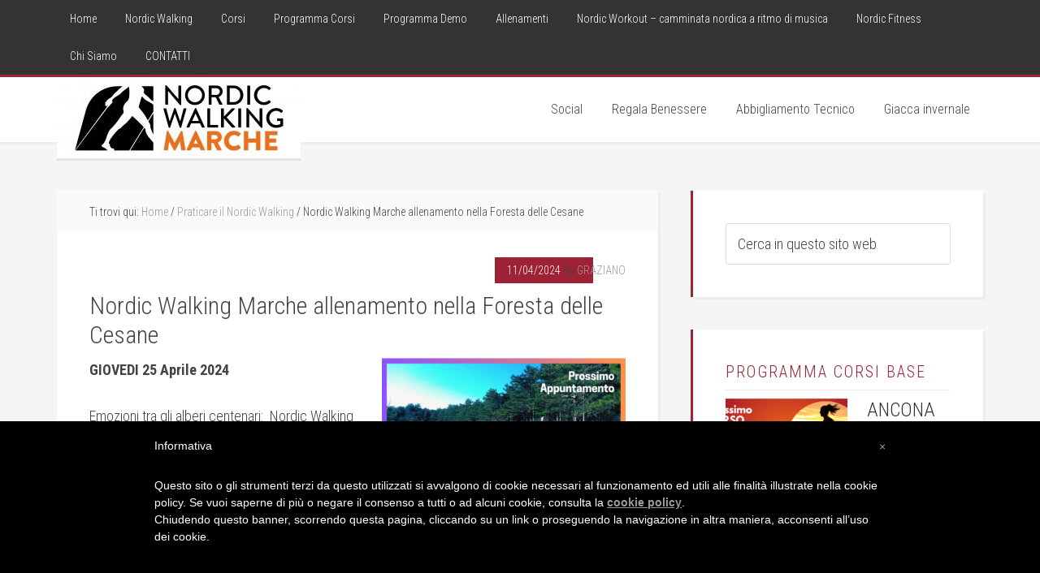

--- FILE ---
content_type: text/html; charset=UTF-8
request_url: https://www.nordicwalkingmarche.it/nordic-walking-marche-allenamento-nella-foresta-delle-cesane
body_size: 15371
content:
<!DOCTYPE html>
<html dir="ltr" lang="it-IT" prefix="og: https://ogp.me/ns#"
 xmlns:og="http://opengraphprotocol.org/schema/"
 xmlns:fb="http://www.facebook.com/2008/fbml">
<head >
<meta charset="UTF-8" />
<meta name="viewport" content="width=device-width, initial-scale=1" />
<title>Nordic Walking Marche allenamento nella Foresta delle Cesane - Nordic Walking Marche ad Ancona e provincia dal 2010</title>
	<style>img:is([sizes="auto" i], [sizes^="auto," i]) { contain-intrinsic-size: 3000px 1500px }</style>
	
		<!-- All in One SEO 4.9.0 - aioseo.com -->
	<meta name="description" content="GIOVEDI 25 Aprile 2024 Emozioni tra gli alberi centenari: Nordic Walking nella Foresta Demaniale delle Cesane Tra Urbino e Fossombrone, in un rilievo che giunge poco sopra i 600 metri di quota, si estende una delle più grandi foreste demaniali delle Marche. La sua storia è densa di avvenimenti che ne hanno stravolto il paesaggio negli" />
	<meta name="robots" content="max-image-preview:large" />
	<meta name="author" content="GRAZIANO"/>
	<meta name="google-site-verification" content="kjjU7EaSs9Fq40dSod3SOGL68d7ixE8-4HZU4fUYRgs" />
	<link rel="canonical" href="https://www.nordicwalkingmarche.it/nordic-walking-marche-allenamento-nella-foresta-delle-cesane" />
	<meta name="generator" content="All in One SEO (AIOSEO) 4.9.0" />
		<meta property="og:locale" content="it_IT" />
		<meta property="og:site_name" content="Nordic Walking Marche ad Ancona e provincia dal 2010 - vieni a ritrovare il piacere della camminata naturale con il nordic walking" />
		<meta property="og:type" content="sport" />
		<meta property="og:title" content="Nordic Walking Marche allenamento nella Foresta delle Cesane" />
		<meta property="og:description" content="Allenamento di Nordic Walking Marche alla Foresta Demaniale delle Cesane - Fossombrone" />
		<meta property="og:url" content="https://www.nordicwalkingmarche.it/nordic-walking-marche-allenamento-nella-foresta-delle-cesane" />
		<meta property="og:image" content="https://www.nordicwalkingmarche.it/wordpress/wp-content/uploads/2024/04/Cesane-2024-e1712864628106.png" />
		<meta property="og:image:secure_url" content="https://www.nordicwalkingmarche.it/wordpress/wp-content/uploads/2024/04/Cesane-2024-e1712864628106.png" />
		<meta property="og:image:width" content="700" />
		<meta property="og:image:height" content="497" />
		<meta name="twitter:card" content="summary_large_image" />
		<meta name="twitter:title" content="Nordic Walking Marche allenamento nella Foresta delle Cesane" />
		<meta name="twitter:description" content="Allenamento di Nordic Walking Marche alla Foresta Demaniale delle Cesane - Fossombrone" />
		<meta name="twitter:image" content="https://www.nordicwalkingmarche.it/wordpress/wp-content/uploads/2024/04/Cesane-2024-e1712864628106.png" />
		<script type="application/ld+json" class="aioseo-schema">
			{"@context":"https:\/\/schema.org","@graph":[{"@type":"BlogPosting","@id":"https:\/\/www.nordicwalkingmarche.it\/nordic-walking-marche-allenamento-nella-foresta-delle-cesane#blogposting","name":"Nordic Walking Marche allenamento nella Foresta delle Cesane - Nordic Walking Marche ad Ancona e provincia dal 2010","headline":"Nordic Walking Marche allenamento nella Foresta delle Cesane","author":{"@id":"https:\/\/www.nordicwalkingmarche.it\/author\/blngzn28#author"},"publisher":{"@id":"https:\/\/www.nordicwalkingmarche.it\/#organization"},"image":{"@type":"ImageObject","url":"https:\/\/www.nordicwalkingmarche.it\/wordpress\/wp-content\/uploads\/2024\/04\/Cesane-2024-e1712864628106.png","width":700,"height":497},"datePublished":"2024-04-11T21:28:41+01:00","dateModified":"2024-05-13T21:30:41+01:00","inLanguage":"it-IT","mainEntityOfPage":{"@id":"https:\/\/www.nordicwalkingmarche.it\/nordic-walking-marche-allenamento-nella-foresta-delle-cesane#webpage"},"isPartOf":{"@id":"https:\/\/www.nordicwalkingmarche.it\/nordic-walking-marche-allenamento-nella-foresta-delle-cesane#webpage"},"articleSection":"Praticare il Nordic Walking, Cesane, Foresta Cesane, Fossombrone, Graziano Baleani, Monica Pasquinelli, Nordic Walking, Nordic Walking Marche"},{"@type":"BreadcrumbList","@id":"https:\/\/www.nordicwalkingmarche.it\/nordic-walking-marche-allenamento-nella-foresta-delle-cesane#breadcrumblist","itemListElement":[{"@type":"ListItem","@id":"https:\/\/www.nordicwalkingmarche.it#listItem","position":1,"name":"Home","item":"https:\/\/www.nordicwalkingmarche.it","nextItem":{"@type":"ListItem","@id":"https:\/\/www.nordicwalkingmarche.it\/category\/praticare-il-nw#listItem","name":"Praticare il Nordic Walking"}},{"@type":"ListItem","@id":"https:\/\/www.nordicwalkingmarche.it\/category\/praticare-il-nw#listItem","position":2,"name":"Praticare il Nordic Walking","item":"https:\/\/www.nordicwalkingmarche.it\/category\/praticare-il-nw","nextItem":{"@type":"ListItem","@id":"https:\/\/www.nordicwalkingmarche.it\/nordic-walking-marche-allenamento-nella-foresta-delle-cesane#listItem","name":"Nordic Walking Marche allenamento nella Foresta delle Cesane"},"previousItem":{"@type":"ListItem","@id":"https:\/\/www.nordicwalkingmarche.it#listItem","name":"Home"}},{"@type":"ListItem","@id":"https:\/\/www.nordicwalkingmarche.it\/nordic-walking-marche-allenamento-nella-foresta-delle-cesane#listItem","position":3,"name":"Nordic Walking Marche allenamento nella Foresta delle Cesane","previousItem":{"@type":"ListItem","@id":"https:\/\/www.nordicwalkingmarche.it\/category\/praticare-il-nw#listItem","name":"Praticare il Nordic Walking"}}]},{"@type":"Organization","@id":"https:\/\/www.nordicwalkingmarche.it\/#organization","name":"Nordic Walking Marche ad Ancona dal 2010","description":"vieni a ritrovare il piacere della camminata naturale con il nordic walking","url":"https:\/\/www.nordicwalkingmarche.it\/","telephone":"+393345442829","logo":{"@type":"ImageObject","url":"https:\/\/www.nordicwalkingmarche.it\/wordpress\/wp-content\/uploads\/2021\/11\/2_Positivo_verticale_sfondo-bianco-scaled.jpg","@id":"https:\/\/www.nordicwalkingmarche.it\/nordic-walking-marche-allenamento-nella-foresta-delle-cesane\/#organizationLogo","width":2560,"height":1522},"image":{"@id":"https:\/\/www.nordicwalkingmarche.it\/nordic-walking-marche-allenamento-nella-foresta-delle-cesane\/#organizationLogo"},"sameAs":["https:\/\/www.facebook.com\/nordicwalkingmarche\/","https:\/\/www.instagram.com\/nordicwalkingmarche\/"]},{"@type":"Person","@id":"https:\/\/www.nordicwalkingmarche.it\/author\/blngzn28#author","url":"https:\/\/www.nordicwalkingmarche.it\/author\/blngzn28","name":"GRAZIANO","image":{"@type":"ImageObject","@id":"https:\/\/www.nordicwalkingmarche.it\/nordic-walking-marche-allenamento-nella-foresta-delle-cesane#authorImage","url":"https:\/\/secure.gravatar.com\/avatar\/aec598067bee5ee79bd42f03fb0ce64abc6e01d53e13dc9cb166b61e71e426e8?s=96&d=mm&r=g","width":96,"height":96,"caption":"GRAZIANO"}},{"@type":"WebPage","@id":"https:\/\/www.nordicwalkingmarche.it\/nordic-walking-marche-allenamento-nella-foresta-delle-cesane#webpage","url":"https:\/\/www.nordicwalkingmarche.it\/nordic-walking-marche-allenamento-nella-foresta-delle-cesane","name":"Nordic Walking Marche allenamento nella Foresta delle Cesane - Nordic Walking Marche ad Ancona e provincia dal 2010","description":"GIOVEDI 25 Aprile 2024 Emozioni tra gli alberi centenari: Nordic Walking nella Foresta Demaniale delle Cesane Tra Urbino e Fossombrone, in un rilievo che giunge poco sopra i 600 metri di quota, si estende una delle pi\u00f9 grandi foreste demaniali delle Marche. La sua storia \u00e8 densa di avvenimenti che ne hanno stravolto il paesaggio negli","inLanguage":"it-IT","isPartOf":{"@id":"https:\/\/www.nordicwalkingmarche.it\/#website"},"breadcrumb":{"@id":"https:\/\/www.nordicwalkingmarche.it\/nordic-walking-marche-allenamento-nella-foresta-delle-cesane#breadcrumblist"},"author":{"@id":"https:\/\/www.nordicwalkingmarche.it\/author\/blngzn28#author"},"creator":{"@id":"https:\/\/www.nordicwalkingmarche.it\/author\/blngzn28#author"},"image":{"@type":"ImageObject","url":"https:\/\/www.nordicwalkingmarche.it\/wordpress\/wp-content\/uploads\/2024\/04\/Cesane-2024-e1712864628106.png","@id":"https:\/\/www.nordicwalkingmarche.it\/nordic-walking-marche-allenamento-nella-foresta-delle-cesane\/#mainImage","width":700,"height":497},"primaryImageOfPage":{"@id":"https:\/\/www.nordicwalkingmarche.it\/nordic-walking-marche-allenamento-nella-foresta-delle-cesane#mainImage"},"datePublished":"2024-04-11T21:28:41+01:00","dateModified":"2024-05-13T21:30:41+01:00"},{"@type":"WebSite","@id":"https:\/\/www.nordicwalkingmarche.it\/#website","url":"https:\/\/www.nordicwalkingmarche.it\/","name":"Nordic Walking Marche ad Ancona e provincia dal 2010","description":"vieni a ritrovare il piacere della camminata naturale con il nordic walking","inLanguage":"it-IT","publisher":{"@id":"https:\/\/www.nordicwalkingmarche.it\/#organization"}}]}
		</script>
		<!-- All in One SEO -->

<link rel='dns-prefetch' href='//fonts.googleapis.com' />
<link rel="alternate" type="application/rss+xml" title="Nordic Walking Marche ad Ancona e provincia dal 2010 &raquo; Feed" href="https://www.nordicwalkingmarche.it/feed" />
<link rel="alternate" type="application/rss+xml" title="Nordic Walking Marche ad Ancona e provincia dal 2010 &raquo; Feed dei commenti" href="https://www.nordicwalkingmarche.it/comments/feed" />
<link rel="alternate" type="application/rss+xml" title="Nordic Walking Marche ad Ancona e provincia dal 2010 &raquo; Nordic Walking Marche allenamento nella Foresta delle Cesane Feed dei commenti" href="https://www.nordicwalkingmarche.it/nordic-walking-marche-allenamento-nella-foresta-delle-cesane/feed" />
<script type="text/javascript">
/* <![CDATA[ */
window._wpemojiSettings = {"baseUrl":"https:\/\/s.w.org\/images\/core\/emoji\/16.0.1\/72x72\/","ext":".png","svgUrl":"https:\/\/s.w.org\/images\/core\/emoji\/16.0.1\/svg\/","svgExt":".svg","source":{"concatemoji":"https:\/\/www.nordicwalkingmarche.it\/wordpress\/wp-includes\/js\/wp-emoji-release.min.js?ver=6.8.3"}};
/*! This file is auto-generated */
!function(s,n){var o,i,e;function c(e){try{var t={supportTests:e,timestamp:(new Date).valueOf()};sessionStorage.setItem(o,JSON.stringify(t))}catch(e){}}function p(e,t,n){e.clearRect(0,0,e.canvas.width,e.canvas.height),e.fillText(t,0,0);var t=new Uint32Array(e.getImageData(0,0,e.canvas.width,e.canvas.height).data),a=(e.clearRect(0,0,e.canvas.width,e.canvas.height),e.fillText(n,0,0),new Uint32Array(e.getImageData(0,0,e.canvas.width,e.canvas.height).data));return t.every(function(e,t){return e===a[t]})}function u(e,t){e.clearRect(0,0,e.canvas.width,e.canvas.height),e.fillText(t,0,0);for(var n=e.getImageData(16,16,1,1),a=0;a<n.data.length;a++)if(0!==n.data[a])return!1;return!0}function f(e,t,n,a){switch(t){case"flag":return n(e,"\ud83c\udff3\ufe0f\u200d\u26a7\ufe0f","\ud83c\udff3\ufe0f\u200b\u26a7\ufe0f")?!1:!n(e,"\ud83c\udde8\ud83c\uddf6","\ud83c\udde8\u200b\ud83c\uddf6")&&!n(e,"\ud83c\udff4\udb40\udc67\udb40\udc62\udb40\udc65\udb40\udc6e\udb40\udc67\udb40\udc7f","\ud83c\udff4\u200b\udb40\udc67\u200b\udb40\udc62\u200b\udb40\udc65\u200b\udb40\udc6e\u200b\udb40\udc67\u200b\udb40\udc7f");case"emoji":return!a(e,"\ud83e\udedf")}return!1}function g(e,t,n,a){var r="undefined"!=typeof WorkerGlobalScope&&self instanceof WorkerGlobalScope?new OffscreenCanvas(300,150):s.createElement("canvas"),o=r.getContext("2d",{willReadFrequently:!0}),i=(o.textBaseline="top",o.font="600 32px Arial",{});return e.forEach(function(e){i[e]=t(o,e,n,a)}),i}function t(e){var t=s.createElement("script");t.src=e,t.defer=!0,s.head.appendChild(t)}"undefined"!=typeof Promise&&(o="wpEmojiSettingsSupports",i=["flag","emoji"],n.supports={everything:!0,everythingExceptFlag:!0},e=new Promise(function(e){s.addEventListener("DOMContentLoaded",e,{once:!0})}),new Promise(function(t){var n=function(){try{var e=JSON.parse(sessionStorage.getItem(o));if("object"==typeof e&&"number"==typeof e.timestamp&&(new Date).valueOf()<e.timestamp+604800&&"object"==typeof e.supportTests)return e.supportTests}catch(e){}return null}();if(!n){if("undefined"!=typeof Worker&&"undefined"!=typeof OffscreenCanvas&&"undefined"!=typeof URL&&URL.createObjectURL&&"undefined"!=typeof Blob)try{var e="postMessage("+g.toString()+"("+[JSON.stringify(i),f.toString(),p.toString(),u.toString()].join(",")+"));",a=new Blob([e],{type:"text/javascript"}),r=new Worker(URL.createObjectURL(a),{name:"wpTestEmojiSupports"});return void(r.onmessage=function(e){c(n=e.data),r.terminate(),t(n)})}catch(e){}c(n=g(i,f,p,u))}t(n)}).then(function(e){for(var t in e)n.supports[t]=e[t],n.supports.everything=n.supports.everything&&n.supports[t],"flag"!==t&&(n.supports.everythingExceptFlag=n.supports.everythingExceptFlag&&n.supports[t]);n.supports.everythingExceptFlag=n.supports.everythingExceptFlag&&!n.supports.flag,n.DOMReady=!1,n.readyCallback=function(){n.DOMReady=!0}}).then(function(){return e}).then(function(){var e;n.supports.everything||(n.readyCallback(),(e=n.source||{}).concatemoji?t(e.concatemoji):e.wpemoji&&e.twemoji&&(t(e.twemoji),t(e.wpemoji)))}))}((window,document),window._wpemojiSettings);
/* ]]> */
</script>
<link rel='stylesheet' id='education-pro-theme-css' href='https://www.nordicwalkingmarche.it/wordpress/wp-content/themes/education-pro/style.css?ver=3.0.0' type='text/css' media='all' />
<style id='wp-emoji-styles-inline-css' type='text/css'>

	img.wp-smiley, img.emoji {
		display: inline !important;
		border: none !important;
		box-shadow: none !important;
		height: 1em !important;
		width: 1em !important;
		margin: 0 0.07em !important;
		vertical-align: -0.1em !important;
		background: none !important;
		padding: 0 !important;
	}
</style>
<link rel='stylesheet' id='wp-block-library-css' href='https://www.nordicwalkingmarche.it/wordpress/wp-includes/css/dist/block-library/style.min.css?ver=6.8.3' type='text/css' media='all' />
<style id='classic-theme-styles-inline-css' type='text/css'>
/*! This file is auto-generated */
.wp-block-button__link{color:#fff;background-color:#32373c;border-radius:9999px;box-shadow:none;text-decoration:none;padding:calc(.667em + 2px) calc(1.333em + 2px);font-size:1.125em}.wp-block-file__button{background:#32373c;color:#fff;text-decoration:none}
</style>
<link rel='stylesheet' id='aioseo/css/src/vue/standalone/blocks/table-of-contents/global.scss-css' href='https://www.nordicwalkingmarche.it/wordpress/wp-content/plugins/all-in-one-seo-pack/dist/Lite/assets/css/table-of-contents/global.e90f6d47.css?ver=4.9.0' type='text/css' media='all' />
<style id='global-styles-inline-css' type='text/css'>
:root{--wp--preset--aspect-ratio--square: 1;--wp--preset--aspect-ratio--4-3: 4/3;--wp--preset--aspect-ratio--3-4: 3/4;--wp--preset--aspect-ratio--3-2: 3/2;--wp--preset--aspect-ratio--2-3: 2/3;--wp--preset--aspect-ratio--16-9: 16/9;--wp--preset--aspect-ratio--9-16: 9/16;--wp--preset--color--black: #000000;--wp--preset--color--cyan-bluish-gray: #abb8c3;--wp--preset--color--white: #ffffff;--wp--preset--color--pale-pink: #f78da7;--wp--preset--color--vivid-red: #cf2e2e;--wp--preset--color--luminous-vivid-orange: #ff6900;--wp--preset--color--luminous-vivid-amber: #fcb900;--wp--preset--color--light-green-cyan: #7bdcb5;--wp--preset--color--vivid-green-cyan: #00d084;--wp--preset--color--pale-cyan-blue: #8ed1fc;--wp--preset--color--vivid-cyan-blue: #0693e3;--wp--preset--color--vivid-purple: #9b51e0;--wp--preset--gradient--vivid-cyan-blue-to-vivid-purple: linear-gradient(135deg,rgba(6,147,227,1) 0%,rgb(155,81,224) 100%);--wp--preset--gradient--light-green-cyan-to-vivid-green-cyan: linear-gradient(135deg,rgb(122,220,180) 0%,rgb(0,208,130) 100%);--wp--preset--gradient--luminous-vivid-amber-to-luminous-vivid-orange: linear-gradient(135deg,rgba(252,185,0,1) 0%,rgba(255,105,0,1) 100%);--wp--preset--gradient--luminous-vivid-orange-to-vivid-red: linear-gradient(135deg,rgba(255,105,0,1) 0%,rgb(207,46,46) 100%);--wp--preset--gradient--very-light-gray-to-cyan-bluish-gray: linear-gradient(135deg,rgb(238,238,238) 0%,rgb(169,184,195) 100%);--wp--preset--gradient--cool-to-warm-spectrum: linear-gradient(135deg,rgb(74,234,220) 0%,rgb(151,120,209) 20%,rgb(207,42,186) 40%,rgb(238,44,130) 60%,rgb(251,105,98) 80%,rgb(254,248,76) 100%);--wp--preset--gradient--blush-light-purple: linear-gradient(135deg,rgb(255,206,236) 0%,rgb(152,150,240) 100%);--wp--preset--gradient--blush-bordeaux: linear-gradient(135deg,rgb(254,205,165) 0%,rgb(254,45,45) 50%,rgb(107,0,62) 100%);--wp--preset--gradient--luminous-dusk: linear-gradient(135deg,rgb(255,203,112) 0%,rgb(199,81,192) 50%,rgb(65,88,208) 100%);--wp--preset--gradient--pale-ocean: linear-gradient(135deg,rgb(255,245,203) 0%,rgb(182,227,212) 50%,rgb(51,167,181) 100%);--wp--preset--gradient--electric-grass: linear-gradient(135deg,rgb(202,248,128) 0%,rgb(113,206,126) 100%);--wp--preset--gradient--midnight: linear-gradient(135deg,rgb(2,3,129) 0%,rgb(40,116,252) 100%);--wp--preset--font-size--small: 13px;--wp--preset--font-size--medium: 20px;--wp--preset--font-size--large: 36px;--wp--preset--font-size--x-large: 42px;--wp--preset--spacing--20: 0.44rem;--wp--preset--spacing--30: 0.67rem;--wp--preset--spacing--40: 1rem;--wp--preset--spacing--50: 1.5rem;--wp--preset--spacing--60: 2.25rem;--wp--preset--spacing--70: 3.38rem;--wp--preset--spacing--80: 5.06rem;--wp--preset--shadow--natural: 6px 6px 9px rgba(0, 0, 0, 0.2);--wp--preset--shadow--deep: 12px 12px 50px rgba(0, 0, 0, 0.4);--wp--preset--shadow--sharp: 6px 6px 0px rgba(0, 0, 0, 0.2);--wp--preset--shadow--outlined: 6px 6px 0px -3px rgba(255, 255, 255, 1), 6px 6px rgba(0, 0, 0, 1);--wp--preset--shadow--crisp: 6px 6px 0px rgba(0, 0, 0, 1);}:where(.is-layout-flex){gap: 0.5em;}:where(.is-layout-grid){gap: 0.5em;}body .is-layout-flex{display: flex;}.is-layout-flex{flex-wrap: wrap;align-items: center;}.is-layout-flex > :is(*, div){margin: 0;}body .is-layout-grid{display: grid;}.is-layout-grid > :is(*, div){margin: 0;}:where(.wp-block-columns.is-layout-flex){gap: 2em;}:where(.wp-block-columns.is-layout-grid){gap: 2em;}:where(.wp-block-post-template.is-layout-flex){gap: 1.25em;}:where(.wp-block-post-template.is-layout-grid){gap: 1.25em;}.has-black-color{color: var(--wp--preset--color--black) !important;}.has-cyan-bluish-gray-color{color: var(--wp--preset--color--cyan-bluish-gray) !important;}.has-white-color{color: var(--wp--preset--color--white) !important;}.has-pale-pink-color{color: var(--wp--preset--color--pale-pink) !important;}.has-vivid-red-color{color: var(--wp--preset--color--vivid-red) !important;}.has-luminous-vivid-orange-color{color: var(--wp--preset--color--luminous-vivid-orange) !important;}.has-luminous-vivid-amber-color{color: var(--wp--preset--color--luminous-vivid-amber) !important;}.has-light-green-cyan-color{color: var(--wp--preset--color--light-green-cyan) !important;}.has-vivid-green-cyan-color{color: var(--wp--preset--color--vivid-green-cyan) !important;}.has-pale-cyan-blue-color{color: var(--wp--preset--color--pale-cyan-blue) !important;}.has-vivid-cyan-blue-color{color: var(--wp--preset--color--vivid-cyan-blue) !important;}.has-vivid-purple-color{color: var(--wp--preset--color--vivid-purple) !important;}.has-black-background-color{background-color: var(--wp--preset--color--black) !important;}.has-cyan-bluish-gray-background-color{background-color: var(--wp--preset--color--cyan-bluish-gray) !important;}.has-white-background-color{background-color: var(--wp--preset--color--white) !important;}.has-pale-pink-background-color{background-color: var(--wp--preset--color--pale-pink) !important;}.has-vivid-red-background-color{background-color: var(--wp--preset--color--vivid-red) !important;}.has-luminous-vivid-orange-background-color{background-color: var(--wp--preset--color--luminous-vivid-orange) !important;}.has-luminous-vivid-amber-background-color{background-color: var(--wp--preset--color--luminous-vivid-amber) !important;}.has-light-green-cyan-background-color{background-color: var(--wp--preset--color--light-green-cyan) !important;}.has-vivid-green-cyan-background-color{background-color: var(--wp--preset--color--vivid-green-cyan) !important;}.has-pale-cyan-blue-background-color{background-color: var(--wp--preset--color--pale-cyan-blue) !important;}.has-vivid-cyan-blue-background-color{background-color: var(--wp--preset--color--vivid-cyan-blue) !important;}.has-vivid-purple-background-color{background-color: var(--wp--preset--color--vivid-purple) !important;}.has-black-border-color{border-color: var(--wp--preset--color--black) !important;}.has-cyan-bluish-gray-border-color{border-color: var(--wp--preset--color--cyan-bluish-gray) !important;}.has-white-border-color{border-color: var(--wp--preset--color--white) !important;}.has-pale-pink-border-color{border-color: var(--wp--preset--color--pale-pink) !important;}.has-vivid-red-border-color{border-color: var(--wp--preset--color--vivid-red) !important;}.has-luminous-vivid-orange-border-color{border-color: var(--wp--preset--color--luminous-vivid-orange) !important;}.has-luminous-vivid-amber-border-color{border-color: var(--wp--preset--color--luminous-vivid-amber) !important;}.has-light-green-cyan-border-color{border-color: var(--wp--preset--color--light-green-cyan) !important;}.has-vivid-green-cyan-border-color{border-color: var(--wp--preset--color--vivid-green-cyan) !important;}.has-pale-cyan-blue-border-color{border-color: var(--wp--preset--color--pale-cyan-blue) !important;}.has-vivid-cyan-blue-border-color{border-color: var(--wp--preset--color--vivid-cyan-blue) !important;}.has-vivid-purple-border-color{border-color: var(--wp--preset--color--vivid-purple) !important;}.has-vivid-cyan-blue-to-vivid-purple-gradient-background{background: var(--wp--preset--gradient--vivid-cyan-blue-to-vivid-purple) !important;}.has-light-green-cyan-to-vivid-green-cyan-gradient-background{background: var(--wp--preset--gradient--light-green-cyan-to-vivid-green-cyan) !important;}.has-luminous-vivid-amber-to-luminous-vivid-orange-gradient-background{background: var(--wp--preset--gradient--luminous-vivid-amber-to-luminous-vivid-orange) !important;}.has-luminous-vivid-orange-to-vivid-red-gradient-background{background: var(--wp--preset--gradient--luminous-vivid-orange-to-vivid-red) !important;}.has-very-light-gray-to-cyan-bluish-gray-gradient-background{background: var(--wp--preset--gradient--very-light-gray-to-cyan-bluish-gray) !important;}.has-cool-to-warm-spectrum-gradient-background{background: var(--wp--preset--gradient--cool-to-warm-spectrum) !important;}.has-blush-light-purple-gradient-background{background: var(--wp--preset--gradient--blush-light-purple) !important;}.has-blush-bordeaux-gradient-background{background: var(--wp--preset--gradient--blush-bordeaux) !important;}.has-luminous-dusk-gradient-background{background: var(--wp--preset--gradient--luminous-dusk) !important;}.has-pale-ocean-gradient-background{background: var(--wp--preset--gradient--pale-ocean) !important;}.has-electric-grass-gradient-background{background: var(--wp--preset--gradient--electric-grass) !important;}.has-midnight-gradient-background{background: var(--wp--preset--gradient--midnight) !important;}.has-small-font-size{font-size: var(--wp--preset--font-size--small) !important;}.has-medium-font-size{font-size: var(--wp--preset--font-size--medium) !important;}.has-large-font-size{font-size: var(--wp--preset--font-size--large) !important;}.has-x-large-font-size{font-size: var(--wp--preset--font-size--x-large) !important;}
:where(.wp-block-post-template.is-layout-flex){gap: 1.25em;}:where(.wp-block-post-template.is-layout-grid){gap: 1.25em;}
:where(.wp-block-columns.is-layout-flex){gap: 2em;}:where(.wp-block-columns.is-layout-grid){gap: 2em;}
:root :where(.wp-block-pullquote){font-size: 1.5em;line-height: 1.6;}
</style>
<link rel='stylesheet' id='contact-form-7-css' href='https://www.nordicwalkingmarche.it/wordpress/wp-content/plugins/contact-form-7/includes/css/styles.css?ver=6.1.3' type='text/css' media='all' />
<link rel='stylesheet' id='dashicons-css' href='https://www.nordicwalkingmarche.it/wordpress/wp-includes/css/dashicons.min.css?ver=6.8.3' type='text/css' media='all' />
<link rel='stylesheet' id='everest-forms-general-css' href='https://www.nordicwalkingmarche.it/wordpress/wp-content/plugins/everest-forms/assets/css/everest-forms.css?ver=3.4.1' type='text/css' media='all' />
<link rel='stylesheet' id='jquery-intl-tel-input-css' href='https://www.nordicwalkingmarche.it/wordpress/wp-content/plugins/everest-forms/assets/css/intlTelInput.css?ver=3.4.1' type='text/css' media='all' />
<link rel='stylesheet' id='cff-css' href='https://www.nordicwalkingmarche.it/wordpress/wp-content/plugins/custom-facebook-feed-pro/assets/css/cff-style.css?ver=4.0.6' type='text/css' media='all' />
<link rel='stylesheet' id='google-fonts-css' href='//fonts.googleapis.com/css?family=Roboto+Condensed%3A300%2C700&#038;ver=3.0.0' type='text/css' media='all' />
<link rel='stylesheet' id='tablepress-default-css' href='https://www.nordicwalkingmarche.it/wordpress/wp-content/plugins/tablepress/css/build/default.css?ver=3.2.5' type='text/css' media='all' />
<link rel='stylesheet' id='rtbs-css' href='https://www.nordicwalkingmarche.it/wordpress/wp-content/plugins/responsive-tabs/inc/css/rtbs_style.min.css?ver=4.0.11' type='text/css' media='all' />
<script type="text/javascript" src="https://www.nordicwalkingmarche.it/wordpress/wp-includes/js/jquery/jquery.min.js?ver=3.7.1" id="jquery-core-js"></script>
<script type="text/javascript" src="https://www.nordicwalkingmarche.it/wordpress/wp-includes/js/jquery/jquery-migrate.min.js?ver=3.4.1" id="jquery-migrate-js"></script>
<script type="text/javascript" src="https://www.nordicwalkingmarche.it/wordpress/wp-content/themes/education-pro/js/responsive-menu.js?ver=1.0.0" id="education-responsive-menu-js"></script>
<script type="text/javascript" src="https://www.nordicwalkingmarche.it/wordpress/wp-content/plugins/responsive-tabs/inc/js/rtbs.min.js?ver=4.0.11" id="rtbs-js"></script>
<link rel="https://api.w.org/" href="https://www.nordicwalkingmarche.it/wp-json/" /><link rel="alternate" title="JSON" type="application/json" href="https://www.nordicwalkingmarche.it/wp-json/wp/v2/posts/16245" /><link rel="EditURI" type="application/rsd+xml" title="RSD" href="https://www.nordicwalkingmarche.it/wordpress/xmlrpc.php?rsd" />
<meta name="generator" content="WordPress 6.8.3" />
<meta name="generator" content="Everest Forms 3.4.1" />
<link rel='shortlink' href='https://www.nordicwalkingmarche.it/?p=16245' />
<link rel="alternate" title="oEmbed (JSON)" type="application/json+oembed" href="https://www.nordicwalkingmarche.it/wp-json/oembed/1.0/embed?url=https%3A%2F%2Fwww.nordicwalkingmarche.it%2Fnordic-walking-marche-allenamento-nella-foresta-delle-cesane" />
<link rel="alternate" title="oEmbed (XML)" type="text/xml+oembed" href="https://www.nordicwalkingmarche.it/wp-json/oembed/1.0/embed?url=https%3A%2F%2Fwww.nordicwalkingmarche.it%2Fnordic-walking-marche-allenamento-nella-foresta-delle-cesane&#038;format=xml" />
<script type="text/javascript" src="http://www.nordicwalkingmarche.it/wordpress/wp-content/plugins/ald-openimagewindow/ald-openpicturewindow.js"></script>
<!-- Custom Facebook Feed JS vars -->
<script type="text/javascript">
var cffsiteurl = "https://www.nordicwalkingmarche.it/wordpress/wp-content/plugins";
var cffajaxurl = "https://www.nordicwalkingmarche.it/wordpress/wp-admin/admin-ajax.php";


var cfflinkhashtags = "false";
</script>
<meta property="fb:page_id" content="1003931469624062" />
<meta property="og:site_name" content="Nordic Walking Marche ad Ancona e provincia dal 2010" />
<meta property="og:title" content="Nordic Walking Marche allenamento nella Foresta delle Cesane" />
<meta property="og:url" content="https://www.nordicwalkingmarche.it/nordic-walking-marche-allenamento-nella-foresta-delle-cesane" />
<meta property="og:description" content="GIOVEDI 25 Aprile 2024 Emozioni tra gli alberi centenari:  Nordic Walking nella Foresta Demaniale delle Cesane Tra Urbino e Fossombrone, in un rilievo che giunge poco sopra i 600 metri di quota, si estende una delle più grandi foreste demaniali delle Marche. La sua storia è densa di avvenimenti che ne hanno stravolto il paesaggio negli [&amp;hellip;]" />
<meta property="og:type" content="article" />
<link rel="pingback" href="https://www.nordicwalkingmarche.it/wordpress/xmlrpc.php" />
<style type="text/css">.site-title a { background: url(https://www.nordicwalkingmarche.it/wordpress/wp-content/uploads/2021/11/cropped-1_Positivo_orizzontale_sfondo-bianco-scaled-1.jpg) no-repeat !important; }</style>
<link rel="icon" href="https://www.nordicwalkingmarche.it/wordpress/wp-content/uploads/2021/11/Logo-NWM-2021-FB-100x100.jpg" sizes="32x32" />
<link rel="icon" href="https://www.nordicwalkingmarche.it/wordpress/wp-content/uploads/2021/11/Logo-NWM-2021-FB-e1635772964381.jpg" sizes="192x192" />
<link rel="apple-touch-icon" href="https://www.nordicwalkingmarche.it/wordpress/wp-content/uploads/2021/11/Logo-NWM-2021-FB-e1635772964381.jpg" />
<meta name="msapplication-TileImage" content="https://www.nordicwalkingmarche.it/wordpress/wp-content/uploads/2021/11/Logo-NWM-2021-FB-e1635772964381.jpg" />
<meta name="facebook-domain-verification" content="roqgvrg71cn40tga7aab5mv2blc7n7" />
<style type="text/css"> #iubenda-cs-banner { bottom: 0px !important; left: 0px !important; position: fixed !important; width: 100% !important; z-index: 99999998 !important; background-color: black; } .iubenda-cs-content { display: block; margin: 0 auto; padding: 20px; width: auto; font-family: Helvetica,Arial,FreeSans,sans-serif; font-size: 14px; background: #000; color: #fff;} .iubenda-cs-rationale { max-width: 900px; position: relative; margin: 0 auto; } .iubenda-banner-content > p { font-family: Helvetica,Arial,FreeSans,sans-serif; line-height: 1.5; } .iubenda-cs-close-btn { margin:0; color: #fff; text-decoration: none; font-size: 14px; position: absolute; top: 0; right: 0; border: none; } .iubenda-cs-cookie-policy-lnk { text-decoration: underline; color: #fff; font-size: 14px; font-weight: 900; } </style> <script type="text/javascript"> var _iub = _iub || []; _iub.csConfiguration = {"banner":{"slideDown":false,"applyStyles":false},"consentOnScroll":false,"enableRemoteConsent":true,"lang":"it","siteId":1206924,"cookiePolicyId":99787857}; </script><script type="text/javascript" src="//cdn.iubenda.com/cookie_solution/safemode/iubenda_cs.js" charset="UTF-8" async></script>
<style>
#nav_menu-4 #menu-item-10561,#nav_menu-4 #menu-item-10560  {
	display:none;
}
</style>
</head>
<body class="wp-singular post-template-default single single-post postid-16245 single-format-standard wp-theme-genesis wp-child-theme-education-pro everest-forms-no-js custom-header header-image content-sidebar genesis-breadcrumbs-visible genesis-footer-widgets-hidden education-pro-red" itemscope itemtype="https://schema.org/WebPage"><div class="site-container"><nav class="nav-primary" aria-label="Principale" itemscope itemtype="https://schema.org/SiteNavigationElement"><div class="wrap"><ul id="menu-nordic_1" class="menu genesis-nav-menu menu-primary"><li id="menu-item-2038" class="menu-item menu-item-type-custom menu-item-object-custom menu-item-home menu-item-2038"><a href="https://www.nordicwalkingmarche.it/" itemprop="url"><span itemprop="name">Home</span></a></li>
<li id="menu-item-2047" class="menu-item menu-item-type-post_type menu-item-object-page menu-item-has-children menu-item-2047"><a href="https://www.nordicwalkingmarche.it/nordic-walking" itemprop="url"><span itemprop="name">Nordic Walking</span></a>
<ul class="sub-menu">
	<li id="menu-item-2043" class="menu-item menu-item-type-post_type menu-item-object-page menu-item-2043"><a href="https://www.nordicwalkingmarche.it/nordic-walking/storia" itemprop="url"><span itemprop="name">STORIA</span></a></li>
	<li id="menu-item-2044" class="menu-item menu-item-type-post_type menu-item-object-page menu-item-2044"><a href="https://www.nordicwalkingmarche.it/nordic-walking/benefici" itemprop="url"><span itemprop="name">BENEFICI</span></a></li>
	<li id="menu-item-2050" class="menu-item menu-item-type-post_type menu-item-object-page menu-item-2050"><a href="https://www.nordicwalkingmarche.it/nordic-walking/tecnica" itemprop="url"><span itemprop="name">LA TECNICA</span></a></li>
	<li id="menu-item-2049" class="menu-item menu-item-type-post_type menu-item-object-page menu-item-2049"><a href="https://www.nordicwalkingmarche.it/conoscere-il-nordic-walking" itemprop="url"><span itemprop="name">Conoscere il NW</span></a></li>
	<li id="menu-item-2051" class="menu-item menu-item-type-post_type menu-item-object-page menu-item-2051"><a href="https://www.nordicwalkingmarche.it/nordic-walking/attrezzatura-bastoncini" itemprop="url"><span itemprop="name">L’ATTREZZATURA</span></a></li>
	<li id="menu-item-7495" class="menu-item menu-item-type-post_type menu-item-object-page menu-item-7495"><a href="https://www.nordicwalkingmarche.it/giacca-invernale" itemprop="url"><span itemprop="name">Giacca invernale NWMarche</span></a></li>
	<li id="menu-item-4811" class="menu-item menu-item-type-post_type menu-item-object-page menu-item-4811"><a href="https://www.nordicwalkingmarche.it/nw-park" itemprop="url"><span itemprop="name">NW PARK</span></a></li>
</ul>
</li>
<li id="menu-item-8925" class="menu-item menu-item-type-post_type menu-item-object-page menu-item-home menu-item-8925"><a href="https://www.nordicwalkingmarche.it/" title="come è organizzata la nostra formazione" itemprop="url"><span itemprop="name">Corsi</span></a></li>
<li id="menu-item-3249" class="menu-item menu-item-type-taxonomy menu-item-object-category menu-item-3249"><a href="https://www.nordicwalkingmarche.it/category/corsi" title="per apprendere la Tecnica del Nordic Walking" itemprop="url"><span itemprop="name">Programma Corsi</span></a></li>
<li id="menu-item-3248" class="menu-item menu-item-type-taxonomy menu-item-object-category menu-item-3248"><a href="https://www.nordicwalkingmarche.it/category/demo" title=".. per iniziare a conoscere il Nordic Walking" itemprop="url"><span itemprop="name">Programma Demo</span></a></li>
<li id="menu-item-4628" class="menu-item menu-item-type-post_type menu-item-object-page menu-item-4628"><a href="https://www.nordicwalkingmarche.it/allenamenti-nordic-walking-marche" itemprop="url"><span itemprop="name">Allenamenti</span></a></li>
<li id="menu-item-12502" class="menu-item menu-item-type-post_type menu-item-object-page menu-item-12502"><a href="https://www.nordicwalkingmarche.it/nordic-workout-la-camminata-nordica-a-ritmo-di-musica" itemprop="url"><span itemprop="name">Nordic Workout &#8211; camminata nordica a ritmo di musica</span></a></li>
<li id="menu-item-14533" class="menu-item menu-item-type-post_type menu-item-object-page menu-item-14533"><a href="https://www.nordicwalkingmarche.it/nordic-fitness" itemprop="url"><span itemprop="name">Nordic Fitness</span></a></li>
<li id="menu-item-2061" class="menu-item menu-item-type-post_type menu-item-object-page menu-item-has-children menu-item-2061"><a href="https://www.nordicwalkingmarche.it/chi-siamo" itemprop="url"><span itemprop="name">Chi Siamo</span></a>
<ul class="sub-menu">
	<li id="menu-item-2046" class="menu-item menu-item-type-post_type menu-item-object-page menu-item-2046"><a href="https://www.nordicwalkingmarche.it/chi-siamo/istruttori" itemprop="url"><span itemprop="name">FORMATORI</span></a></li>
</ul>
</li>
<li id="menu-item-2057" class="menu-item menu-item-type-post_type menu-item-object-page menu-item-2057"><a href="https://www.nordicwalkingmarche.it/chi-siamo/modulo-contatti" itemprop="url"><span itemprop="name">CONTATTI</span></a></li>
</ul></div></nav><header class="site-header" itemscope itemtype="https://schema.org/WPHeader"><div class="wrap"><div class="title-area"><p class="site-title" itemprop="headline"><a href="https://www.nordicwalkingmarche.it/">Nordic Walking Marche ad Ancona e provincia dal 2010</a></p><p class="site-description" itemprop="description">vieni a ritrovare il piacere della camminata naturale con il nordic walking</p></div><div class="widget-area header-widget-area"><section id="nav_menu-4" class="widget widget_nav_menu"><div class="widget-wrap"><nav class="nav-header" itemscope itemtype="https://schema.org/SiteNavigationElement"><ul id="menu-nordic_sub" class="menu genesis-nav-menu"><li id="menu-item-12592" class="menu-item menu-item-type-post_type menu-item-object-page menu-item-12592"><a href="https://www.nordicwalkingmarche.it/social" itemprop="url"><span itemprop="name">Social</span></a></li>
<li id="menu-item-7785" class="menu-item menu-item-type-post_type menu-item-object-page menu-item-7785"><a href="https://www.nordicwalkingmarche.it/conoscere-il-nordic-walking/corsi-nordic-walking/regala-un-corso-di-nordic-walking" itemprop="url"><span itemprop="name">Regala Benessere</span></a></li>
<li id="menu-item-13034" class="menu-item menu-item-type-post_type menu-item-object-page menu-item-13034"><a href="https://www.nordicwalkingmarche.it/abbigliamento" itemprop="url"><span itemprop="name">Abbigliamento Tecnico</span></a></li>
<li id="menu-item-13035" class="menu-item menu-item-type-post_type menu-item-object-page menu-item-13035"><a href="https://www.nordicwalkingmarche.it/giacca-invernale" itemprop="url"><span itemprop="name">Giacca invernale</span></a></li>
<li id="menu-item-10560" class="menu-item menu-item-type-custom menu-item-object-custom menu-item-10560"><a target="_blank" href="https://www.iubenda.com/privacy-policy/99787857" itemprop="url"><span itemprop="name">Policy Privacy</span></a></li>
<li id="menu-item-10561" class="menu-item menu-item-type-custom menu-item-object-custom menu-item-10561"><a target="_blank" href="https://www.iubenda.com/privacy-policy/99787857/cookie-policy" itemprop="url"><span itemprop="name">Cookie Policy</span></a></li>
</ul></nav></div></section>
</div></div></header><div class="site-inner"><div class="content-sidebar-wrap"><main class="content"><div class="breadcrumb" itemscope itemtype="https://schema.org/BreadcrumbList">Ti trovi qui: <span class="breadcrumb-link-wrap" itemprop="itemListElement" itemscope itemtype="https://schema.org/ListItem"><a class="breadcrumb-link" href="https://www.nordicwalkingmarche.it/" itemprop="item"><span class="breadcrumb-link-text-wrap" itemprop="name">Home</span></a><meta itemprop="position" content="1"></span> <span aria-label="breadcrumb separator">/</span> <span class="breadcrumb-link-wrap" itemprop="itemListElement" itemscope itemtype="https://schema.org/ListItem"><a class="breadcrumb-link" href="https://www.nordicwalkingmarche.it/category/praticare-il-nw" itemprop="item"><span class="breadcrumb-link-text-wrap" itemprop="name">Praticare il Nordic Walking</span></a><meta itemprop="position" content="2"></span> <span aria-label="breadcrumb separator">/</span> Nordic Walking Marche allenamento nella Foresta delle Cesane</div><article class="post-16245 post type-post status-publish format-standard has-post-thumbnail category-praticare-il-nw tag-cesane tag-foresta-cesane tag-fossombrone tag-graziano-baleani tag-monica-pasquinelli tag-nordic-walking tag-nordic-walking-marche entry" aria-label="Nordic Walking Marche allenamento nella Foresta delle Cesane" itemscope itemtype="https://schema.org/CreativeWork"><header class="entry-header"><p class="entry-meta"><time class="entry-time" itemprop="datePublished" datetime="2024-04-11T21:28:41+01:00">11/04/2024</time> By <span class="entry-author" itemprop="author" itemscope itemtype="https://schema.org/Person"><a href="https://www.nordicwalkingmarche.it/author/blngzn28" class="entry-author-link" rel="author" itemprop="url"><span class="entry-author-name" itemprop="name">GRAZIANO</span></a></span>  </p><h1 class="entry-title" itemprop="headline">Nordic Walking Marche allenamento nella Foresta delle Cesane</h1>
</header><div class="entry-content" itemprop="text">
<p><strong><img decoding="async" class="size-medium wp-image-16246 alignright" src="https://www.nordicwalkingmarche.it/wordpress/wp-content/uploads/2024/04/Cesane-2024-300x213.png" alt="" width="300" height="213" />GIOVEDI 25 Aprile 2024</strong></p>
<p>Emozioni tra gli alberi centenari:  Nordic Walking nella <strong>Foresta Demaniale delle Cesane</strong></p>
<p>Tra Urbino e Fossombrone, in un rilievo che giunge poco sopra i 600 metri di quota, si estende una delle <strong>più grandi foreste demaniali delle Marche</strong>.</p>
<p>La sua storia è densa di avvenimenti che ne hanno stravolto il paesaggio negli ultimi 400 anni ma l’eredità che ci ritroviamo è quella di un rimboschimento avvolgente, di comode piste forestali su cui camminare e di uno status di <strong>area protetta</strong> dove <strong>vivono liberi daini, volpi, caprioli e lupi</strong>.</p>
<p>A poco più di 100 anni da quando iniziarono le operazioni di riforestazione, pini neri, cedri, pini marittimi e abeti greci proteggono questi delicati terreni e lo preparano al ritorno dei lecci e degli aceri.</p>
<p><strong>LIVELLO:</strong> medio/facile adatto a tutti coloro che hanno effettuato un corso base di n.w. e che abbiamo un minimo di allenamento. Trattasi di una combinazione di stradine e sentieri escursionistici classificati “T = Turistico”</p>
<p><strong>DATI DEL PERCORSO:</strong>  10 km con 300 m. dislivello – tempo di percorrenza stimato </p>
<p><strong>QUOTA DI PARTECIPAZIONE:</strong> &gt; <strong>€ 15,00</strong> oppure 4 caselle sulla Card Allenamento &#8211; Durante l&#8217;allenamento saremo accompagnati da una guida escursionistica del posto.</p>
<p><strong>CONSIGLI UTILI:</strong></p>
<ul>
<li>Piccolo zaino con acqua, snack ed eventuale abbigliamento a strati in base al meteo (guscio antivento-antipioggia, cappellino);</li>
<li>Indossare pantaloni lunghi e scarpe da trail-running o con suola ben scolpita;</li>
<li>Portare un cambio completo da lasciare in auto;</li>
<li>Telo/coperta per picnic da mettere a terra.</li>
</ul>
<p> </p>
<p><strong>IMPORTANTE</strong></p>
<ul>
<li>essere in regola con la CARD 2024</li>
<li>si svolgerà al raggiungimento di almeno n.20 iscritti;</li>
<li>iscriviti se ti ritieni idoneo alla attività proposta;</li>
<li>in caso di maltempo l’allenamento verrà rinviato ad altra data e ne daremo specifica comunicazione almeno un’ora prima rispetto all’orario di ritrovo.</li>
</ul>
<p><strong>PICNIC :</strong> al rientro dall’allenamento, per stare tutti insieme, organizziamo un pranzo con panini e porchetta. La porchetta sarà fatta in casa da un nostro amico camminatore, che ringraziamo anticipatamente per la sua disponibilità. Le spese vive (per preparare la porchetta, bevande e materiale vario per picnic) saranno suddivise al momento con i partecipanti. Si consiglia di portare telo/coperta.</p>
<p><strong>PRENOTAZIONE:</strong><br />per prenotare l’allenamento siete tutti pregati di iscrivervi esclusivamente tramite il modulo online: </p>
<ul>
<li>entro Domenica 21 aprile ore 20:00 per chi si ferma anche per il pic nic;</li>
<li>entro Martedì 23 aprile ore 20:00 per chi partecipa soltanto all’allenamento;</li>
<li>se avete bisogno di ulteriori informazioni scriveteci anche tramite Whattsapp al 334.5442829 – Monica.</li>
</ul>
<p><strong>PUNTI DI RITROVO:</strong></p>
<ul>
<li>ore 8.00 <strong> <a href="https://maps.app.goo.gl/M1658ExZoMQkSSjk7" target="_blank" rel="noopener">parcheggio Gigole </a></strong></li>
<li>ore 9:30 alla <strong><a href="https://maps.app.goo.gl/272FGTY4Rohhe9HL7" target="_blank" rel="noopener">Baita, Via Cesane 15 – Fossombrone</a></strong></li>
</ul>




<div class="wpcf7 no-js" id="wpcf7-f16252-p16245-o2" lang="en-US" dir="ltr" data-wpcf7-id="16252">
<div class="screen-reader-response"><p role="status" aria-live="polite" aria-atomic="true"></p> <ul></ul></div>
<form action="/nordic-walking-marche-allenamento-nella-foresta-delle-cesane#wpcf7-f16252-p16245-o2" method="post" class="wpcf7-form init" aria-label="Contact form" novalidate="novalidate" data-status="init">
<fieldset class="hidden-fields-container"><input type="hidden" name="_wpcf7" value="16252" /><input type="hidden" name="_wpcf7_version" value="6.1.3" /><input type="hidden" name="_wpcf7_locale" value="en_US" /><input type="hidden" name="_wpcf7_unit_tag" value="wpcf7-f16252-p16245-o2" /><input type="hidden" name="_wpcf7_container_post" value="16245" /><input type="hidden" name="_wpcf7_posted_data_hash" value="" />
</fieldset>
<p>Utilizzare questo modulo per prenotare l'allenamento<br />
Grazie della collaborazione.
</p>
<p>Il tuo Cognome
</p>
<p><span class="wpcf7-form-control-wrap" data-name="your-name"><input size="30" maxlength="29" class="wpcf7-form-control wpcf7-text wpcf7-validates-as-required" aria-required="true" aria-invalid="false" value="" type="text" name="your-name" /></span>
</p>
<p>Il tuo Nome
</p>
<p><span class="wpcf7-form-control-wrap" data-name="text-851"><input size="40" maxlength="400" class="wpcf7-form-control wpcf7-text wpcf7-validates-as-required" aria-required="true" aria-invalid="false" value="" type="text" name="text-851" /></span>
</p>
<p>La tua email (richiesto)
</p>
<p><span class="wpcf7-form-control-wrap" data-name="your-email"><input size="40" maxlength="400" class="wpcf7-form-control wpcf7-email wpcf7-validates-as-required wpcf7-text wpcf7-validates-as-email" aria-required="true" aria-invalid="false" value="" type="email" name="your-email" /></span>
</p>
<p>Il tuo numero di telefono (richiesto)
</p>
<p><span class="wpcf7-form-control-wrap" data-name="text-739"><input size="40" maxlength="400" class="wpcf7-form-control wpcf7-text wpcf7-validates-as-required number" aria-required="true" aria-invalid="false" value="" type="text" name="text-739" /></span>
</p>
<p>Evento:<br />
<span class="wpcf7-form-control-wrap" data-name="your-subject"><input size="40" maxlength="400" class="wpcf7-form-control wpcf7-text" aria-invalid="false" value="Cesane 25.04.2024 - Allenamento NW" type="text" name="your-subject" /></span>
</p>
<p>Prenotazione: per 1 persona - quota € 15,00 oppure tre caselle su Card Allenamento
</p>
<p>Punto di Ritrovo - dove ci aspettiamo?<br />
<span class="wpcf7-form-control-wrap" data-name="radio-654"><span class="wpcf7-form-control wpcf7-radio"><span class="wpcf7-list-item first"><label><input type="radio" name="radio-654" value="ore 8.00 a Ancona Nord" checked="checked" /><span class="wpcf7-list-item-label">ore 8.00 a Ancona Nord</span></label></span><span class="wpcf7-list-item last"><label><input type="radio" name="radio-654" value="ore 9.30 a Fossombrone" /><span class="wpcf7-list-item-label">ore 9.30 a Fossombrone</span></label></span></span></span>
</p>
<p>Per agevolare l'organizzazione:
</p>
<p>[NB: per il PIC NIC sono accettate le iscrizioni pervenute entro il 21/04 ore 20:00 ]<br />
<span class="wpcf7-form-control-wrap" data-name="radio-618"><span class="wpcf7-form-control wpcf7-radio"><span class="wpcf7-list-item first"><label><input type="radio" name="radio-618" value="Allenamento" checked="checked" /><span class="wpcf7-list-item-label">Allenamento</span></label></span><span class="wpcf7-list-item last"><label><input type="radio" name="radio-618" value="Allenamento + picnic" /><span class="wpcf7-list-item-label">Allenamento + picnic</span></label></span></span></span>
</p>
<p>Disponibilità a dare un passaggio auto: <span class="wpcf7-form-control-wrap" data-name="text-25"><input size="40" maxlength="400" class="wpcf7-form-control wpcf7-text" aria-invalid="false" value="" type="text" name="text-25" /></span>
</p>
<p>Note: <span class="wpcf7-form-control-wrap" data-name="text-62"><input size="40" maxlength="90" class="wpcf7-form-control wpcf7-text" aria-invalid="false" value="" type="text" name="text-62" /></span>
</p>
<p><label>Consenso informato:<br />
Dichiaro di avere letto e compreso quanto proposto da Nordic Walking Marche by Sportnostop e DICHIARO di essere idoneo per l'attività proposta.* <span class="wpcf7-form-control-wrap" data-name="checkbox-751"><span class="wpcf7-form-control wpcf7-checkbox wpcf7-validates-as-required"><span class="wpcf7-list-item first last"><label><span class="wpcf7-list-item-label">OK</span><input type="checkbox" name="checkbox-751[]" value="OK" /></label></span></span></span></label>
</p>
<p>Autorizzo la Nordic Walking Marche - SPORTNOSTOP ad utilizzare i miei dati. <span class="wpcf7-form-control-wrap" data-name="acceptance-390"><span class="wpcf7-form-control wpcf7-acceptance"><span class="wpcf7-list-item"><input type="checkbox" name="acceptance-390" value="1" checked="checked" aria-invalid="false" /></span></span></span>
</p>
<p>< Si opera in base alla Legge n.4/2013 >
</p>
<p>Codice antispam matematico:<br />
<span class="wpcf7-form-control-wrap" data-name="random-quiz-191"><label><span class="wpcf7-quiz-label">Quanto fa 5x6?</span> <input size="40" class="wpcf7-form-control wpcf7-quiz" autocomplete="off" aria-required="true" aria-invalid="false" type="text" name="random-quiz-191" /></label><input type="hidden" name="_wpcf7_quiz_answer_random-quiz-191" value="1db8bec8847eba64f82940c534e623f6" /></span>
</p>
<p><input class="wpcf7-form-control wpcf7-submit has-spinner" type="submit" value="Invia" />
</p><p style="display: none !important;" class="akismet-fields-container" data-prefix="_wpcf7_ak_"><label>&#916;<textarea name="_wpcf7_ak_hp_textarea" cols="45" rows="8" maxlength="100"></textarea></label><input type="hidden" id="ak_js_2" name="_wpcf7_ak_js" value="117"/><script>document.getElementById( "ak_js_2" ).setAttribute( "value", ( new Date() ).getTime() );</script></p><div class="wpcf7-response-output" aria-hidden="true"></div>
</form>
</div>


<!-- Facebook Like Button v1.9.6 BEGIN [http://blog.bottomlessinc.com] -->
<iframe src="https://www.facebook.com/plugins/like.php?href=https%3A%2F%2Fwww.nordicwalkingmarche.it%2Fnordic-walking-marche-allenamento-nella-foresta-delle-cesane&amp;layout=standard&amp;show_faces=true&amp;width=450&amp;action=like&amp;colorscheme=light" scrolling="no" frameborder="0" allowTransparency="true" style="border:none; overflow:hidden; width:450px; height: 60px; align: left; margin: 2px 0px 2px 0px"></iframe>
<!-- Facebook Like Button END -->
<!--<rdf:RDF xmlns:rdf="http://www.w3.org/1999/02/22-rdf-syntax-ns#"
			xmlns:dc="http://purl.org/dc/elements/1.1/"
			xmlns:trackback="http://madskills.com/public/xml/rss/module/trackback/">
		<rdf:Description rdf:about="https://www.nordicwalkingmarche.it/nordic-walking-marche-allenamento-nella-foresta-delle-cesane"
    dc:identifier="https://www.nordicwalkingmarche.it/nordic-walking-marche-allenamento-nella-foresta-delle-cesane"
    dc:title="Nordic Walking Marche allenamento nella Foresta delle Cesane"
    trackback:ping="https://www.nordicwalkingmarche.it/nordic-walking-marche-allenamento-nella-foresta-delle-cesane/trackback" />
</rdf:RDF>-->
</div><footer class="entry-footer"><p class="entry-meta"><span class="entry-categories">Archiviato in:<a href="https://www.nordicwalkingmarche.it/category/praticare-il-nw" rel="category tag">Praticare il Nordic Walking</a></span> <span class="entry-tags">Contrassegnato con: <a href="https://www.nordicwalkingmarche.it/tag/cesane" rel="tag">Cesane</a>, <a href="https://www.nordicwalkingmarche.it/tag/foresta-cesane" rel="tag">Foresta Cesane</a>, <a href="https://www.nordicwalkingmarche.it/tag/fossombrone" rel="tag">Fossombrone</a>, <a href="https://www.nordicwalkingmarche.it/tag/graziano-baleani" rel="tag">Graziano Baleani</a>, <a href="https://www.nordicwalkingmarche.it/tag/monica-pasquinelli" rel="tag">Monica Pasquinelli</a>, <a href="https://www.nordicwalkingmarche.it/tag/nordic-walking" rel="tag">Nordic Walking</a>, <a href="https://www.nordicwalkingmarche.it/tag/nordic-walking-marche" rel="tag">Nordic Walking Marche</a></span></p></footer></article></main><aside class="sidebar sidebar-primary widget-area" role="complementary" aria-label="Barra laterale primaria" itemscope itemtype="https://schema.org/WPSideBar"><section id="search-5" class="widget widget_search"><div class="widget-wrap"><form class="search-form" method="get" action="https://www.nordicwalkingmarche.it/" role="search" itemprop="potentialAction" itemscope itemtype="https://schema.org/SearchAction"><input class="search-form-input" type="search" name="s" id="searchform-1" placeholder="Cerca in questo sito web" itemprop="query-input"><input class="search-form-submit" type="submit" value="Cerca"><meta content="https://www.nordicwalkingmarche.it/?s={s}" itemprop="target"></form></div></section>
<section id="featured-post-4" class="widget featured-content featuredpost"><div class="widget-wrap"><h4 class="widget-title widgettitle">Programma Corsi Base</h4>
<article class="post-16004 post type-post status-publish format-standard has-post-thumbnail category-corsi category-eventi tag-ancona tag-camminata tag-camminata-nordica tag-monica-pasquinelli tag-nordic-walking tag-spiaggia-palombina-nuova entry" aria-label="ANCONA Corso base di Camminata Nordica Nordic Walking"><a href="https://www.nordicwalkingmarche.it/ancona-corso-base-di-camminata-nordica-nordic-walking-2025" class="alignleft" aria-hidden="true" tabindex="-1"><img width="150" height="150" src="https://www.nordicwalkingmarche.it/wordpress/wp-content/uploads/2025/10/Corso-Ancona-25-4-150x150.png" class="entry-image attachment-post" alt="" itemprop="image" decoding="async" loading="lazy" /></a><header class="entry-header"><h2 class="entry-title" itemprop="headline"><a href="https://www.nordicwalkingmarche.it/ancona-corso-base-di-camminata-nordica-nordic-walking-2025">ANCONA Corso base di Camminata Nordica Nordic Walking</a></h2><p class="entry-meta"><time class="entry-time" itemprop="datePublished" datetime="2025-10-27T16:42:00+01:00">27/10/2025</time> - <span class="entry-author" itemprop="author" itemscope itemtype="https://schema.org/Person"><a href="https://www.nordicwalkingmarche.it/author/adminnwm" class="entry-author-link" rel="author" itemprop="url"><span class="entry-author-name" itemprop="name">AdNwm</span></a></span> </p></header></article><article class="post-16010 post type-post status-publish format-standard has-post-thumbnail category-corsi category-praticare-il-nw tag-camminata-nordica tag-nordic-walking tag-osimo entry" aria-label="OSIMO corso base di camminata nordica &#8211; nordic walking"><a href="https://www.nordicwalkingmarche.it/osimo-corso-base-di-camminata-nordica-nordic-walking-2025" class="alignleft" aria-hidden="true" tabindex="-1"><img width="150" height="150" src="https://www.nordicwalkingmarche.it/wordpress/wp-content/uploads/2025/05/Corso-Base-Osimo-2025-150x150.png" class="entry-image attachment-post" alt="" itemprop="image" decoding="async" loading="lazy" /></a><header class="entry-header"><h2 class="entry-title" itemprop="headline"><a href="https://www.nordicwalkingmarche.it/osimo-corso-base-di-camminata-nordica-nordic-walking-2025">OSIMO corso base di camminata nordica &#8211; nordic walking</a></h2><p class="entry-meta"><time class="entry-time" itemprop="datePublished" datetime="2025-09-10T22:49:00+01:00">10/09/2025</time> - <span class="entry-author" itemprop="author" itemscope itemtype="https://schema.org/Person"><a href="https://www.nordicwalkingmarche.it/author/adminnwm" class="entry-author-link" rel="author" itemprop="url"><span class="entry-author-name" itemprop="name">AdNwm</span></a></span> </p></header></article><article class="post-15778 post type-post status-publish format-standard has-post-thumbnail category-corsi category-praticare-il-nw tag-corso-base tag-jesi tag-nordic-walking entry" aria-label="JESI Corso base Nordic Walking"><a href="https://www.nordicwalkingmarche.it/jesi-corso-base-di-nordic-walking" class="alignleft" aria-hidden="true" tabindex="-1"><img width="150" height="150" src="https://www.nordicwalkingmarche.it/wordpress/wp-content/uploads/2024/10/Corso-Base-JESI-nov-150x150.png" class="entry-image attachment-post" alt="" itemprop="image" decoding="async" loading="lazy" srcset="https://www.nordicwalkingmarche.it/wordpress/wp-content/uploads/2024/10/Corso-Base-JESI-nov-150x150.png 150w, https://www.nordicwalkingmarche.it/wordpress/wp-content/uploads/2024/10/Corso-Base-JESI-nov-100x100.png 100w" sizes="auto, (max-width: 150px) 100vw, 150px" /></a><header class="entry-header"><h2 class="entry-title" itemprop="headline"><a href="https://www.nordicwalkingmarche.it/jesi-corso-base-di-nordic-walking">JESI Corso base Nordic Walking</a></h2><p class="entry-meta"><time class="entry-time" itemprop="datePublished" datetime="2024-10-27T20:17:00+01:00">27/10/2024</time> - <span class="entry-author" itemprop="author" itemscope itemtype="https://schema.org/Person"><a href="https://www.nordicwalkingmarche.it/author/adminnwm" class="entry-author-link" rel="author" itemprop="url"><span class="entry-author-name" itemprop="name">AdNwm</span></a></span> </p></header></article><p class="more-from-category"><a href="https://www.nordicwalkingmarche.it/category/corsi" title="Corsi">..altri Corsi Base</a></p></div></section>
<section id="featured-post-3" class="widget featured-content featuredpost"><div class="widget-wrap"><h4 class="widget-title widgettitle">Programma Lezioni introduttive (gratuite) al Nordic Walking</h4>
<article class="post-15973 post type-post status-publish format-standard has-post-thumbnail category-demo tag-ancona tag-camminata-nordica tag-monica-pasquinelli tag-nordic-walking tag-prova-gratuita entry" aria-label="ANCONA vieni a conoscere la camminata nordica"><a href="https://www.nordicwalkingmarche.it/ancona-vieni-a-conoscere-la-camminata-nordica-2025" class="alignleft" aria-hidden="true" tabindex="-1"><img width="150" height="150" src="https://www.nordicwalkingmarche.it/wordpress/wp-content/uploads/2025/10/Lezione-Demo-Ancona-25-1-150x150.png" class="entry-image attachment-post" alt="" itemprop="image" decoding="async" loading="lazy" /></a><header class="entry-header"><h2 class="entry-title" itemprop="headline"><a href="https://www.nordicwalkingmarche.it/ancona-vieni-a-conoscere-la-camminata-nordica-2025">ANCONA vieni a conoscere la camminata nordica</a></h2><p class="entry-meta"><time class="entry-time" itemprop="datePublished" datetime="2025-10-01T10:11:00+01:00">01/10/2025</time> By <span class="entry-author" itemprop="author" itemscope itemtype="https://schema.org/Person"><a href="https://www.nordicwalkingmarche.it/author/adminnwm" class="entry-author-link" rel="author" itemprop="url"><span class="entry-author-name" itemprop="name">AdNwm</span></a></span> </p></header></article><article class="post-11641 post type-post status-publish format-standard has-post-thumbnail category-demo category-praticare-il-nw tag-jesi tag-nordic-walking tag-notte-azzurra entry" aria-label="Lezione di Prova gratuita di Nordic Walking Marche alla Notte Azzurra Jesi sabato 6 settembre 2025"><a href="https://www.nordicwalkingmarche.it/lezione-di-prova-gratuita-di-nordic-walking-marche-alla-notte-azzurra-jesi-sabato-6-settembre-2025" class="alignleft" aria-hidden="true" tabindex="-1"><img width="150" height="150" src="https://www.nordicwalkingmarche.it/wordpress/wp-content/uploads/2025/08/Notte-Azzurra-2025-1-150x150.png" class="entry-image attachment-post" alt="" itemprop="image" decoding="async" loading="lazy" /></a><header class="entry-header"><h2 class="entry-title" itemprop="headline"><a href="https://www.nordicwalkingmarche.it/lezione-di-prova-gratuita-di-nordic-walking-marche-alla-notte-azzurra-jesi-sabato-6-settembre-2025">Lezione di Prova gratuita di Nordic Walking Marche alla Notte Azzurra Jesi sabato 6 settembre 2025</a></h2><p class="entry-meta"><time class="entry-time" itemprop="datePublished" datetime="2025-08-20T18:53:00+01:00">20/08/2025</time> By <span class="entry-author" itemprop="author" itemscope itemtype="https://schema.org/Person"><a href="https://www.nordicwalkingmarche.it/author/adminnwm" class="entry-author-link" rel="author" itemprop="url"><span class="entry-author-name" itemprop="name">AdNwm</span></a></span> </p></header></article><article class="post-11524 post type-post status-publish format-standard has-post-thumbnail category-demo category-praticare-il-nw tag-nordic-walking tag-osimo tag-vescovara entry" aria-label="OSIMO Lezione di prova gratuita di Camminata Nordica"><a href="https://www.nordicwalkingmarche.it/lezione-dimostrativa-gratuita-di-nordic-walking-a-osimo-2025" class="alignleft" aria-hidden="true" tabindex="-1"><img width="150" height="150" src="https://www.nordicwalkingmarche.it/wordpress/wp-content/uploads/2025/05/Lezione-Demo-Osimo-25-150x150.png" class="entry-image attachment-post" alt="" itemprop="image" decoding="async" loading="lazy" /></a><header class="entry-header"><h2 class="entry-title" itemprop="headline"><a href="https://www.nordicwalkingmarche.it/lezione-dimostrativa-gratuita-di-nordic-walking-a-osimo-2025">OSIMO Lezione di prova gratuita di Camminata Nordica</a></h2><p class="entry-meta"><time class="entry-time" itemprop="datePublished" datetime="2025-08-20T12:22:00+01:00">20/08/2025</time> By <span class="entry-author" itemprop="author" itemscope itemtype="https://schema.org/Person"><a href="https://www.nordicwalkingmarche.it/author/adminnwm" class="entry-author-link" rel="author" itemprop="url"><span class="entry-author-name" itemprop="name">AdNwm</span></a></span> </p></header></article><p class="more-from-category"><a href="https://www.nordicwalkingmarche.it/category/demo" title="Lezioni Dimostrative">.. altre Lezioni Dimostrative</a></p></div></section>
<section id="featured-post-16" class="widget featured-content featuredpost"><div class="widget-wrap"><h4 class="widget-title widgettitle">Vacanze Attive</h4>
<article class="post-17314 post type-post status-publish format-standard has-post-thumbnail category-eventi category-nordic-natura category-praticare-il-nw category-vacanze-attive entry" aria-label="Storie d&#8217;acqua e natura"><a href="https://www.nordicwalkingmarche.it/storie-dacqua-umbria-in-cammino" class="alignnone" aria-hidden="true" tabindex="-1"><img width="150" height="150" src="https://www.nordicwalkingmarche.it/wordpress/wp-content/uploads/2025/09/Umbria-7-9-nov-2025-150x150.png" class="entry-image attachment-post" alt="" itemprop="image" decoding="async" loading="lazy" /></a><header class="entry-header"><h2 class="entry-title" itemprop="headline"><a href="https://www.nordicwalkingmarche.it/storie-dacqua-umbria-in-cammino">Storie d&#8217;acqua e natura</a></h2><p class="entry-meta"><time class="entry-time" itemprop="datePublished" datetime="2025-09-15T19:18:32+01:00">15/09/2025</time> By <span class="entry-author" itemprop="author" itemscope itemtype="https://schema.org/Person"><a href="https://www.nordicwalkingmarche.it/author/adminnwm" class="entry-author-link" rel="author" itemprop="url"><span class="entry-author-name" itemprop="name">AdNwm</span></a></span> </p></header><div class="entry-content"><p>Umbria in cammino: 7-9 novembre 2025tre giorni tra laghi, fiumi e cascate. Trascorreremo un weekend tra sentieri magnifici, che ci porteranno alla scoperta di luoghi magici dell&#8217;Umbria, quella meridionale, tutti legati ad un primordiale elemento comune.. l&#8217;acqua, la protagonista assoluta con il suo scorrere lento, trasparente e sorgente di energia e di vita. Ogni passo [&hellip;]</p>
</div></article><article class="post-16994 post type-post status-publish format-standard has-post-thumbnail category-eventi category-praticare-il-nw category-vacanze-attive tag-lupo-appenninico tag-majella tag-nordic-walking-marche entry" aria-label="In cammino nella magia della Majella"><a href="https://www.nordicwalkingmarche.it/in-cammino-nella-magia-della-majella" class="alignnone" aria-hidden="true" tabindex="-1"><img width="150" height="150" src="https://www.nordicwalkingmarche.it/wordpress/wp-content/uploads/2025/04/Majella-2025-150x150.jpeg" class="entry-image attachment-post" alt="" itemprop="image" decoding="async" loading="lazy" /></a><header class="entry-header"><h2 class="entry-title" itemprop="headline"><a href="https://www.nordicwalkingmarche.it/in-cammino-nella-magia-della-majella">In cammino nella magia della Majella</a></h2><p class="entry-meta"><time class="entry-time" itemprop="datePublished" datetime="2025-04-11T09:35:47+01:00">11/04/2025</time> By <span class="entry-author" itemprop="author" itemscope itemtype="https://schema.org/Person"><a href="https://www.nordicwalkingmarche.it/author/blngzn28" class="entry-author-link" rel="author" itemprop="url"><span class="entry-author-name" itemprop="name">GRAZIANO</span></a></span> </p></header><div class="entry-content"><p>20-21-22 giugno 2025&nbsp;Tre giorni tra natura selvaggia, storia e tradizioni: un&#8217;esperienza&nbsp; unica per scoprire i segreti della Majella. Un fine settimana di pura immersione nella natura selvaggia e autentica del Parco Nazionale della Maiella, uno dei 21 parchi nazionali italiani e il secondo massiccio montuoso più alto degli Appennini continentali, dopo il Gran Sasso. Tra [&hellip;]</p>
</div></article><p class="more-from-category"><a href="https://www.nordicwalkingmarche.it/category/vacanze-attive" title="Vacanze Attive">Per vedere le altre Vacanze</a></p></div></section>
<section id="featured-post-18" class="widget featured-content featuredpost"><div class="widget-wrap"><h4 class="widget-title widgettitle">Nordic &#038; Natura</h4>
<article class="post-17314 post type-post status-publish format-standard has-post-thumbnail category-eventi category-nordic-natura category-praticare-il-nw category-vacanze-attive entry" aria-label="Storie d&#8217;acqua e natura"><a href="https://www.nordicwalkingmarche.it/storie-dacqua-umbria-in-cammino" class="alignleft" aria-hidden="true" tabindex="-1"><img width="150" height="150" src="https://www.nordicwalkingmarche.it/wordpress/wp-content/uploads/2025/09/Umbria-7-9-nov-2025-150x150.png" class="entry-image attachment-post" alt="" itemprop="image" decoding="async" loading="lazy" /></a><header class="entry-header"><h2 class="entry-title" itemprop="headline"><a href="https://www.nordicwalkingmarche.it/storie-dacqua-umbria-in-cammino">Storie d&#8217;acqua e natura</a></h2><p class="entry-meta"><time class="entry-time" itemprop="datePublished" datetime="2025-09-15T19:18:32+01:00">15/09/2025</time> Di <span class="entry-author" itemprop="author" itemscope itemtype="https://schema.org/Person"><a href="https://www.nordicwalkingmarche.it/author/adminnwm" class="entry-author-link" rel="author" itemprop="url"><span class="entry-author-name" itemprop="name">AdNwm</span></a></span> </p></header><div class="entry-content"><p>Umbria in cammino: 7-9 novembre 2025tre giorni tra laghi, fiumi e cascate. Trascorreremo un weekend tra sentieri magnifici, che ci porteranno alla scoperta di luoghi magici dell&#8217;Umbria, quella meridionale, tutti legati ad un primordiale elemento comune.. l&#8217;acqua, la protagonista assoluta con il suo scorrere lento, trasparente e sorgente di energia e di vita. Ogni passo [&hellip;]</p>
</div></article><article class="post-17136 post type-post status-publish format-standard has-post-thumbnail category-eventi category-nordic-natura category-praticare-il-nw entry" aria-label="Allenamento Nordic Walking dal Tramonto alle Stelle sabato 30 agosto 2025"><a href="https://www.nordicwalkingmarche.it/allenamento-nordic-walking-dal-tramonto-alle-stelle-2025" class="alignleft" aria-hidden="true" tabindex="-1"><img width="150" height="150" src="https://www.nordicwalkingmarche.it/wordpress/wp-content/uploads/2025/07/NW-astrofili-08-2025-150x150.png" class="entry-image attachment-post" alt="" itemprop="image" decoding="async" loading="lazy" /></a><header class="entry-header"><h2 class="entry-title" itemprop="headline"><a href="https://www.nordicwalkingmarche.it/allenamento-nordic-walking-dal-tramonto-alle-stelle-2025">Allenamento Nordic Walking dal Tramonto alle Stelle sabato 30 agosto 2025</a></h2><p class="entry-meta"><time class="entry-time" itemprop="datePublished" datetime="2025-07-06T16:52:35+01:00">06/07/2025</time> Di <span class="entry-author" itemprop="author" itemscope itemtype="https://schema.org/Person"><a href="https://www.nordicwalkingmarche.it/author/blngzn28" class="entry-author-link" rel="author" itemprop="url"><span class="entry-author-name" itemprop="name">GRAZIANO</span></a></span> </p></header><div class="entry-content"><p>Unisciti a noi per un allenamento unico al tramonto a Poggio San Romualdo!&nbsp; A 900 metri di altezza potremo gustare un po&#8217; di frescura e panorami mozzafiato a 360°&nbsp; grazie al percorso ad &#8220;otto&#8221;, che si snoda tra i prati e le stradine bianche silvo-pastorali. Avremo l&#8217;opportunità di ammirare la natura e il paesaggio circostante, [&hellip;]</p>
</div></article><p class="more-from-category"><a href="https://www.nordicwalkingmarche.it/category/praticare-il-nw/nordic-natura" title="Nordic &amp; Natura">Per vedere gli altri..</a></p></div></section>
<section id="featured-post-17" class="widget featured-content featuredpost"><div class="widget-wrap"><h4 class="widget-title widgettitle">Video</h4>
<article class="post-15785 post type-post status-publish format-standard has-post-thumbnail category-allenamenti-con-istruttore category-eventi category-rassegna-stampa category-video tag-fidal tag-monica-pasquinelli tag-nordic-walking tag-scuola-italiana-nordic-walking tag-sinw entry" aria-label="Video &#8211; Scuola Italiana Nordic Walking &#8211; SINW"><a href="https://www.nordicwalkingmarche.it/video-scuola-italiana-nordic-walking-sinw" class="alignnone" aria-hidden="true" tabindex="-1"><img width="280" height="150" src="https://www.nordicwalkingmarche.it/wordpress/wp-content/uploads/2023/10/Monica-Backstage-Video-Sinw-gen-2023-e1717954995771-280x150.jpeg" class="entry-image attachment-post" alt="" itemprop="image" decoding="async" loading="lazy" /></a><header class="entry-header"><h2 class="entry-title" itemprop="headline"><a href="https://www.nordicwalkingmarche.it/video-scuola-italiana-nordic-walking-sinw">Video &#8211; Scuola Italiana Nordic Walking &#8211; SINW</a></h2><p class="entry-meta"><time class="entry-time" itemprop="datePublished" datetime="2024-08-13T10:02:49+01:00">13/08/2024</time> Di <span class="entry-author" itemprop="author" itemscope itemtype="https://schema.org/Person"><a href="https://www.nordicwalkingmarche.it/author/adminnwm" class="entry-author-link" rel="author" itemprop="url"><span class="entry-author-name" itemprop="name">AdNwm</span></a></span> </p></header><div class="entry-content"><p>Ho il piacere di presentarti il video girato per conto della Scuola Italiana. Vuoi avvicinarti alla tecnica del Nordic Walking? Guarda questo breve video, puoi trovare le andature principali.&nbsp; Vieni ad uno dei nostri Corsi. Ti aspetto. Monica PasquinelliMaster Trainer Scuola Italiana Nordic Walking &nbsp; Il video ufficiale della Scuola Italiana Nordic Walking &#8211; tecniche [&hellip;]</p>
</div></article></div></section>
</aside></div></div><footer class="site-footer" itemscope itemtype="https://schema.org/WPFooter"><div class="wrap"><nav class="nav-secondary" aria-label="Secondario" itemscope itemtype="https://schema.org/SiteNavigationElement"><div class="wrap"><ul id="menu-nordic_sub-1" class="menu genesis-nav-menu menu-secondary"><li class="menu-item menu-item-type-post_type menu-item-object-page menu-item-12592"><a href="https://www.nordicwalkingmarche.it/social" itemprop="url"><span itemprop="name">Social</span></a></li>
<li class="menu-item menu-item-type-post_type menu-item-object-page menu-item-7785"><a href="https://www.nordicwalkingmarche.it/conoscere-il-nordic-walking/corsi-nordic-walking/regala-un-corso-di-nordic-walking" itemprop="url"><span itemprop="name">Regala Benessere</span></a></li>
<li class="menu-item menu-item-type-post_type menu-item-object-page menu-item-13034"><a href="https://www.nordicwalkingmarche.it/abbigliamento" itemprop="url"><span itemprop="name">Abbigliamento Tecnico</span></a></li>
<li class="menu-item menu-item-type-post_type menu-item-object-page menu-item-13035"><a href="https://www.nordicwalkingmarche.it/giacca-invernale" itemprop="url"><span itemprop="name">Giacca invernale</span></a></li>
<li class="menu-item menu-item-type-custom menu-item-object-custom menu-item-10560"><a target="_blank" href="https://www.iubenda.com/privacy-policy/99787857" itemprop="url"><span itemprop="name">Policy Privacy</span></a></li>
<li class="menu-item menu-item-type-custom menu-item-object-custom menu-item-10561"><a target="_blank" href="https://www.iubenda.com/privacy-policy/99787857/cookie-policy" itemprop="url"><span itemprop="name">Cookie Policy</span></a></li>
</ul></div></nav><div class="gototop"></div><div class="creds"><p>Copyright 2010-2019 NORDIC WALKING MARCHE by SPORTNOSTOP - p.iva:02686600426 - Polizza RC n.79102066 ALLIANZ Spa</p>Per l'utilizzo dei loghi, foto ed immagini è necessaria l'autorizzazione scritta.</p>
tel.334.5442829 - email: info@nwmarche.it</p> <a href="https://www.nordicwalkingmarche.it/wordpress/wp-login.php">Accedi</a></p></div></div></footer></div><script type="speculationrules">
{"prefetch":[{"source":"document","where":{"and":[{"href_matches":"\/*"},{"not":{"href_matches":["\/wordpress\/wp-*.php","\/wordpress\/wp-admin\/*","\/wordpress\/wp-content\/uploads\/*","\/wordpress\/wp-content\/*","\/wordpress\/wp-content\/plugins\/*","\/wordpress\/wp-content\/themes\/education-pro\/*","\/wordpress\/wp-content\/themes\/genesis\/*","\/*\\?(.+)"]}},{"not":{"selector_matches":"a[rel~=\"nofollow\"]"}},{"not":{"selector_matches":".no-prefetch, .no-prefetch a"}}]},"eagerness":"conservative"}]}
</script>
	<script type="text/javascript">
		var c = document.body.className;
		c = c.replace( /everest-forms-no-js/, 'everest-forms-js' );
		document.body.className = c;
	</script>
	<script type="module"  src="https://www.nordicwalkingmarche.it/wordpress/wp-content/plugins/all-in-one-seo-pack/dist/Lite/assets/table-of-contents.95d0dfce.js?ver=4.9.0" id="aioseo/js/src/vue/standalone/blocks/table-of-contents/frontend.js-js"></script>
<script type="text/javascript" src="https://www.nordicwalkingmarche.it/wordpress/wp-includes/js/dist/hooks.min.js?ver=4d63a3d491d11ffd8ac6" id="wp-hooks-js"></script>
<script type="text/javascript" src="https://www.nordicwalkingmarche.it/wordpress/wp-includes/js/dist/i18n.min.js?ver=5e580eb46a90c2b997e6" id="wp-i18n-js"></script>
<script type="text/javascript" id="wp-i18n-js-after">
/* <![CDATA[ */
wp.i18n.setLocaleData( { 'text direction\u0004ltr': [ 'ltr' ] } );
/* ]]> */
</script>
<script type="text/javascript" src="https://www.nordicwalkingmarche.it/wordpress/wp-content/plugins/contact-form-7/includes/swv/js/index.js?ver=6.1.3" id="swv-js"></script>
<script type="text/javascript" id="contact-form-7-js-translations">
/* <![CDATA[ */
( function( domain, translations ) {
	var localeData = translations.locale_data[ domain ] || translations.locale_data.messages;
	localeData[""].domain = domain;
	wp.i18n.setLocaleData( localeData, domain );
} )( "contact-form-7", {"translation-revision-date":"2025-11-18 20:27:55+0000","generator":"GlotPress\/4.0.3","domain":"messages","locale_data":{"messages":{"":{"domain":"messages","plural-forms":"nplurals=2; plural=n != 1;","lang":"it"},"This contact form is placed in the wrong place.":["Questo modulo di contatto \u00e8 posizionato nel posto sbagliato."],"Error:":["Errore:"]}},"comment":{"reference":"includes\/js\/index.js"}} );
/* ]]> */
</script>
<script type="text/javascript" id="contact-form-7-js-before">
/* <![CDATA[ */
var wpcf7 = {
    "api": {
        "root": "https:\/\/www.nordicwalkingmarche.it\/wp-json\/",
        "namespace": "contact-form-7\/v1"
    }
};
/* ]]> */
</script>
<script type="text/javascript" src="https://www.nordicwalkingmarche.it/wordpress/wp-content/plugins/contact-form-7/includes/js/index.js?ver=6.1.3" id="contact-form-7-js"></script>
<script type="text/javascript" id="cffscripts-js-extra">
/* <![CDATA[ */
var cffOptions = {"placeholder":"https:\/\/www.nordicwalkingmarche.it\/wordpress\/wp-content\/plugins\/custom-facebook-feed-pro\/assets\/img\/placeholder.png","resized_url":"http:\/\/www.nordicwalkingmarche.it\/wordpress\/wp-content\/uploads\/sb-facebook-feed-images\/"};
/* ]]> */
</script>
<script type="text/javascript" src="https://www.nordicwalkingmarche.it/wordpress/wp-content/plugins/custom-facebook-feed-pro/assets/js/cff-scripts.js?ver=4.0.6" id="cffscripts-js"></script>
<script defer type="text/javascript" src="https://www.nordicwalkingmarche.it/wordpress/wp-content/plugins/akismet/_inc/akismet-frontend.js?ver=1763023888" id="akismet-frontend-js"></script>
<script type="text/javascript">(function (w,d) {var loader = function () {var s = d.createElement("script"), tag = d.getElementsByTagName("script")[0]; s.src="https://cdn.iubenda.com/iubenda.js"; tag.parentNode.insertBefore(s,tag);}; if(w.addEventListener){w.addEventListener("load", loader, false);}else if(w.attachEvent){w.attachEvent("onload", loader);}else{w.onload = loader;}})(window, document);</script>

</body></html>


--- FILE ---
content_type: application/javascript; charset=utf-8
request_url: https://www.iubenda.com/cookie-solution/confs/js/99787857.js
body_size: -242
content:
_iub.csRC = { consApiKey: 'TbFglGNKKvl9iijVN0WBGgxNiCLOe7i6', showBranding: false, publicId: '87d7d59a-6db6-11ee-8bfc-5ad8d8c564c0', floatingGroup: false };
_iub.csEnabled = true;
_iub.csPurposes = [5,3,4,1];
_iub.cpUpd = 1711646734;
_iub.csT = 2.0;
_iub.googleConsentModeV2 = true;
_iub.totalNumberOfProviders = 7;
